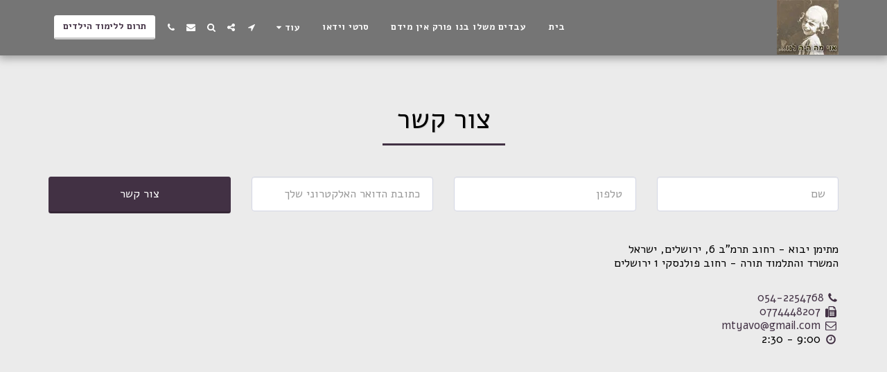

--- FILE ---
content_type: text/html; charset=UTF-8
request_url: https://maps-cdn.site123.com/include/globalMapDisplay.php?q=%D7%9E%D7%AA%D7%99%D7%9E%D7%9F+%D7%99%D7%91%D7%95%D7%90+-+%D7%A8%D7%97%D7%95%D7%91+%D7%AA%D7%A8%D7%9E%22%D7%91+6%2C+%D7%99%D7%A8%D7%95%D7%A9%D7%9C%D7%99%D7%9D%2C+%D7%99%D7%A9%D7%A8%D7%90%D7%9C&z=15&l=he&ilfc=
body_size: 2502
content:
<!doctype html>
<html lang="en" dir="rtl">
<head>
	<meta charset="utf-8">
	<meta name="viewport" content="user-scalable=no">
    <meta name="robots" content="noindex, nofollow">
	<title>SITE123 Map Display</title>
    <style>
        body {
            padding: 0;
            margin: 0;
        }
        /* map box marker design */
        .map-box-marker {
          background-image: url('/files/vendor/mapBox/images/mapbox-icon.png');
          background-size: cover;
          width: 50px;
          height: 50px;
          border-radius: 50%;
          cursor: pointer;
        }
        .embedModeHidden {
            display: none !important;
        }
        .embedMode {
            cursor: pointer;
            position: absolute;
            left: 10px;
            top: 10px;
            border: 1px solid #ccc;
            padding: 10px;
            border-radius: 3px;
            background-color: #fff;
            display: flex;
        }
        html[dir="rtl"] .embedMode {
            left: auto;
            right: 10px;
        }
        .embedMode:hover {
            background-color: #f3f3f3;
        }
        .static-map {
           width:100%;
           height:100%;
           background-position:center;
           background-size:cover;
        }


        /*
        Google map skeleton loader - Show skeleton before the google map is loaded
        source: https://web-crunch.com/how-to-create-skeleton-screen-loading-effect/
        --------------------*/
        @keyframes gmapSkeletonloading {
            100% {
                transform: translateX(100%);
            }
        }
        .gmap-skeleton:after {
            position: absolute;
            z-index: 1;
            display: block;
            content: '';
            width: 100%;
            height: 100%;
            transform: translateX(-100%);
            background: linear-gradient(90deg, transparent, rgba(255, 255, 255, .2), transparent);
            animation: gmapSkeletonloading 1.5s infinite;
        }
        .gmap-skeleton {
            height: 100%;
            width: 100%;
            position: relative;
            background-color: #c4c9cc;
            overflow: hidden;
        }
        .gmap-skeleton .fake-item {
            position: absolute;
            z-index: 2;
            background-color: white;
            padding: 1px;
            margin: 10px;
            box-shadow: rgba(0, 0, 0, 0.3) 0px 1px 4px -1px;
            border-radius: 2px;
        }
        .gmap-skeleton .fake-info-bar {
            left: 0;
            top: 0;
            width: 244px;
            height: 52px;
        }
        .gmap-skeleton .fake-map-btn {
            bottom: 18px;
            left: 10px;
            height: 38px;
            width: 38px;
        }
        .gmap-skeleton .fake-zoom-btns {
            bottom: 18px;
            right: 10px;
            width: 40px;
            height: 81px;
        }
    </style>
        <!-- jquery -->
    <script src="https://cdn-cms-s-8-4.f-static.net/files/js/jquery.js?v=y84124423242" crossorigin="anonymous"></script>
    <script>
        var mapAutoRefresh = {
            refreshCount: 0,
            maxRefreshCount: 5,
            canRefresh: function() {
                return this.refreshCount < this.maxRefreshCount;
            },
            doRefresh: function() {
                if (!this.canRefresh()) return;
                var url = new URL(window.location.href);
                url.searchParams.set('_rc', this.refreshCount + 1);
                window.location.href = url.toString();
            }
        };
        
        // Global error handler for Google Maps API errors
        window.gm_authFailure = function() {
            // This function is called by Google Maps when authentication fails
            mapAutoRefresh.doRefresh();
        };
        
        // Catch Google Maps JavaScript API errors (RefererNotAllowedMapError, etc.)
        window.addEventListener('error', function(e) {
            if (e.message && (
                e.message.indexOf('Google Maps') !== -1 ||
                e.message.indexOf('clientHeight') !== -1 ||
                e.message.indexOf('RefererNotAllowedMapError') !== -1
            )) {
                mapAutoRefresh.doRefresh();
            }
        });
    </script>
</head>
<body>
    <!-- content -->
    <div style="width:100%;height:100vh;overflow: hidden;">
        <!-- get skeleton template -->
        <div class="gmap-skeleton" data-type="embeded">
            <!-- top left -->
            <div class="fake-info-bar fake-item"></div>
            <!-- bottom left -->
            <div class="fake-map-btn fake-item"></div>
            <!-- bottom right -->
            <div class="fake-zoom-btns fake-item"></div>
        </div>

                        <!-- Map -->
            <iframe class="map-frame" src="https://www.google.com/maps/embed/v1/place?q=place_id:ChIJKxt0RY3XAhURfkEWgYXK7OI&key=AIzaSyByi1DD5epGLTxcUvllDCiXjwa5H8uQ3AU&zoom=15&language=he" style="width:100%;height:100%;margin:0;padding:0;border:none;" scrolling="no" allowfullscreen></iframe>
                
            <!-- Script -->
            <script type="text/javascript">
                jQuery(function($) {
                    var iframeLoaded = false;
                    var iframeLoadTimeout = null;
                    
                    // Catch Google Maps embed errors (e.g., "Cannot read properties of undefined (reading 'clientHeight')")
                    window.onerror = function(message, source, lineno, colno, error) {
                        if (message && (
                            message.indexOf('clientHeight') !== -1 || 
                            message.indexOf('Google Maps') !== -1 ||
                            (source && source.indexOf('maps.google') !== -1)
                        )) {
                            mapAutoRefresh.doRefresh();
                            return true; // Prevent error from showing in console
                        }
                        return false;
                    };
                    
                    // on iframe load remove the skeleton
                    $('.map-frame').on('load', function() {
                        iframeLoaded = true;
                        clearTimeout(iframeLoadTimeout);
                        $('.gmap-skeleton').remove();
                        
                        // Try to detect error page by checking iframe dimensions
                        var $iframe = $(this);
                        setTimeout(function() {
                            try {
                                // If iframe has no content or very small, might be an error
                                if ($iframe[0].contentWindow && $iframe[0].contentWindow.document) {
                                    var doc = $iframe[0].contentWindow.document;
                                    // Check for error indicators
                                    if (doc.title && doc.title.toLowerCase().indexOf('error') !== -1) {
                                        mapAutoRefresh.doRefresh();
                                    }
                                }
                            } catch (e) {
                                // Cross-origin - can't access, which is normal for Google Maps
                            }
                        }, 1000);
                    });
                    
                    // on iframe error reload the page
                    $('.map-frame').on('error', function() {
                        mapAutoRefresh.doRefresh();
                    });
                    
                    // Fallback: if iframe doesn't load within 15 seconds, try refresh
                    iframeLoadTimeout = setTimeout(function() {
                        if (!iframeLoaded) {
                            mapAutoRefresh.doRefresh();
                        }
                    }, 15000);
                });
            </script>
        </div>
</body>
</html>


--- FILE ---
content_type: text/plain
request_url: https://www.google-analytics.com/j/collect?v=1&_v=j102&a=1367167765&t=pageview&_s=1&dl=https%3A%2F%2Fwww.shoaatyaldeyteman.net%2F%25D7%25A6%25D7%2595%25D7%25A8-%25D7%25A7%25D7%25A9%25D7%25A8&ul=en-us%40posix&dt=%D7%A6%D7%95%D7%A8%20%D7%A7%D7%A9%D7%A8%20-%20%D7%94%D7%A9%D7%95%D7%90%D7%94%20%D7%95%D7%94%D7%92%D7%91%D7%95%D7%A8%D7%94%20%D7%A9%D7%9C%20%D7%99%D7%94%D7%93%D7%95%D7%AA%20%D7%AA%D7%99%D7%9E%D7%9F&sr=1280x720&vp=1280x720&_u=IEBAAEABAAAAACAAI~&jid=1208931328&gjid=1510113926&cid=1286323293.1768857488&tid=UA-3657728-6&_gid=392963049.1768857488&_r=1&_slc=1&z=1636093394
body_size: -453
content:
2,cG-YEYTR3DJVP

--- FILE ---
content_type: image/svg+xml
request_url: https://images.cdn-files-a.com/ready_uploads/svg/fax.svg?v=3
body_size: 146
content:
<svg version="1.1" xmlns="http://www.w3.org/2000/svg" width="512" height="512" viewBox="0 0 512 512"><title>fax</title><path d="M82.285 109.715c25.143 0 45.715 20.572 45.715 45.715v310.857c0 25.143-20.572 45.715-45.715 45.715h-36.572c-25.143 0-45.715-20.572-45.715-45.714v-310.857c0-25.143 20.572-45.715 45.715-45.715h36.572zM475.428 156.286c21.714 12.572 36.572 36.286 36.572 63.143v219.429c0 40.286-32.857 73.143-73.143 73.143h-246.857c-25.143 0-45.715-20.572-45.715-45.714v-438.857c0-15.143 12.286-27.428 27.428-27.428h192c15.143 0 36.286 8.857 46.857 19.428l43.428 43.428c10.572 10.572 19.428 31.715 19.428 46.857v46.572zM265.143 438.857v-36.572c0-5.143-4-9.143-9.143-9.143h-36.571c-5.143 0-9.143 4-9.143 9.143v36.572c0 5.143 4 9.143 9.143 9.143h36.572c5.143 0 9.143-4 9.143-9.143zM265.143 365.714v-36.572c0-5.143-4-9.143-9.143-9.143h-36.571c-5.143 0-9.143 4-9.143 9.143v36.572c0 5.143 4 9.143 9.143 9.143h36.572c5.143 0 9.143-4 9.143-9.143zM265.143 292.572v-36.572c0-5.143-4-9.143-9.143-9.143h-36.571c-5.143 0-9.143 4-9.143 9.143v36.572c0 5.143 4 9.143 9.143 9.143h36.572c5.143 0 9.143-4 9.143-9.143zM338.286 438.857v-36.572c0-5.143-4-9.143-9.143-9.143h-36.572c-5.143 0-9.143 4-9.143 9.143v36.572c0 5.143 4 9.143 9.143 9.143h36.572c5.143 0 9.143-4 9.143-9.143zM338.286 365.714v-36.572c0-5.143-4-9.143-9.143-9.143h-36.572c-5.143 0-9.143 4-9.143 9.143v36.572c0 5.143 4 9.143 9.143 9.143h36.572c5.143 0 9.143-4 9.143-9.143zM338.286 292.572v-36.572c0-5.143-4-9.143-9.143-9.143h-36.572c-5.143 0-9.143 4-9.143 9.143v36.572c0 5.143 4 9.143 9.143 9.143h36.572c5.143 0 9.143-4 9.143-9.143zM411.428 438.857v-36.572c0-5.143-4-9.143-9.143-9.143h-36.572c-5.143 0-9.143 4-9.143 9.143v36.572c0 5.143 4 9.143 9.143 9.143h36.572c5.143 0 9.143-4 9.143-9.143zM411.428 365.714v-36.572c0-5.143-4-9.143-9.143-9.143h-36.572c-5.143 0-9.143 4-9.143 9.143v36.572c0 5.143 4 9.143 9.143 9.143h36.572c5.143 0 9.143-4 9.143-9.143zM411.428 292.572v-36.572c0-5.143-4-9.143-9.143-9.143h-36.572c-5.143 0-9.143 4-9.143 9.143v36.572c0 5.143 4 9.143 9.143 9.143h36.572c5.143 0 9.143-4 9.143-9.143zM438.857 182.857v-73.143h-45.714c-15.143 0-27.428-12.285-27.428-27.428v-45.715h-182.857v146.286h256z"></path></svg>